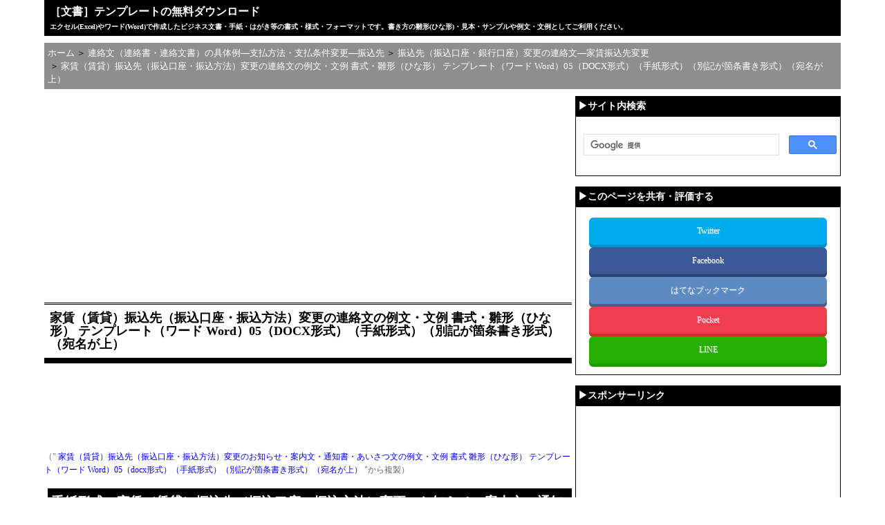

--- FILE ---
content_type: text/html
request_url: https://template.k-solution.info/2020/04/200422054441.html
body_size: 12450
content:
<!DOCTYPE html>
<html lang="ja">
<head>
<meta charset="UTF-8">
<meta name="viewport" content="width=device-width,initial-scale=1">
<link rel="start" href="/" title="Home" />
<link rel="stylesheet" href="/styles.css" type="text/css" />
<!-- Google Tag Manager -->
<script>(function(w,d,s,l,i){w[l]=w[l]||[];w[l].push({'gtm.start':
new Date().getTime(),event:'gtm.js'});var f=d.getElementsByTagName(s)[0],
j=d.createElement(s),dl=l!='dataLayer'?'&l='+l:'';j.async=true;j.src=
'https://www.googletagmanager.com/gtm.js?id='+i+dl;f.parentNode.insertBefore(j,f);
})(window,document,'script','dataLayer','GTM-MJZMFW');</script>
<!-- End Google Tag Manager -->
<!--変数設定-->
<!--正規化-->
<!-- 他サイトからの複製ページの場合と既存ページの整合性 -->
<link rel="canonical" href="https://template.k-solution.info/2019/09/29074133.html">
<title>家賃（賃貸）振込先（振込口座・振込方法）変更の連絡文の例文・文例 書式・雛形（ひな形） テンプレート（ワード Word）05（DOCX形式）（手紙形式）（別記が箇条書き形式）（宛名が上） - ［文書］テンプレートの無料ダウンロード</title>
<!--ページ内目次-->
<!--OGP対応-->
<meta property="og:type" content="blog" />
<meta property="og:site_name" content="［文書］テンプレートの無料ダウンロード" />
<meta property="og:title" content="家賃（賃貸）振込先（振込口座・振込方法）変更の連絡文の例文・文例 書式・雛形（ひな形） テンプレート（ワード Word）05（DOCX形式）（手紙形式）（別記が箇条書き形式）（宛名が上）" />
<meta property="og:url" content="https://template.k-solution.info/2020/04/200422054441.html" />
</head>
<body class="two_col_right">
<!-- Google Tag Manager (noscript) -->
<noscript><iframe src="https://www.googletagmanager.com/ns.html?id=GTM-MJZMFW"
height="0" width="0" style="display:none;visibility:hidden"></iframe></noscript>
<!-- End Google Tag Manager (noscript) -->
<div id="container">
<a id="BookMark0"></a>
<!--ヘッダー―タグライン部-->
<div id="tagline">
<h1><a href="/" accesskey="1">［文書］テンプレートの無料ダウンロード</a></h1>
<h2>エクセル(Excel)やワード(Word)で作成したビジネス文書・手紙・はがき等の書式・様式・フォーマットです。書き方の雛形(ひな形)・見本・サンプルや例文・文例としてご利用ください。</h2>
</div>
<!-- パンくずリスト 開始 -->
<ul id="breadcrumb" itemscope itemtype="http://schema.org/BreadcrumbList">
<li title="［文書］テンプレートの無料ダウンロード" itemprop="itemListElement" itemscope itemtype="http://schema.org/ListItem"><a itemprop="item" href="/" style="text-decoration:none;"><span itemprop="name">ホーム</span></a><meta itemprop="position" content="1" /></li>
<li title="連絡文（連絡書・連絡文書）の具体例―支払方法・支払条件変更―振込先" itemprop="itemListElement" itemscope itemtype="http://schema.org/ListItem">&nbsp;＞ <a itemprop="item" href="/20042205201/" style="text-decoration:none;"><span itemprop="name">連絡文（連絡書・連絡文書）の具体例―支払方法・支払条件変更―振込先</span></a>
<meta itemprop="position" content="2" />
</li>
<li title="振込先（振込口座・銀行口座）変更の連絡文―家賃振込先変更" itemprop="itemListElement" itemscope itemtype="http://schema.org/ListItem">&nbsp;＞ <a itemprop="item" href="/20042205284/" style="text-decoration:none;"><span itemprop="name">振込先（振込口座・銀行口座）変更の連絡文―家賃振込先変更</span></a>
<meta itemprop="position" content="3" />
</li>
<li title="家賃（賃貸）振込先（振込口座・振込方法）変更の連絡文の例文・文例 書式・雛形（ひな形） テンプレート（ワード Word）05（DOCX形式）（手紙形式）（別記が箇条書き形式）（宛名が上）" itemprop="itemListElement" itemscope itemtype="http://schema.org/ListItem">&nbsp;＞ <a itemprop="item" href="/2020/04/200422054441.html" style="text-decoration:none;"><span itemprop="name">家賃（賃貸）振込先（振込口座・振込方法）変更の連絡文の例文・文例 書式・雛形（ひな形） テンプレート（ワード Word）05（DOCX形式）（手紙形式）（別記が箇条書き形式）（宛名が上）</span></a>
<meta itemprop="position" content="4" />
</li>
</ul>
<!-- 中央カラム開始 -->
<div id="content">
<!-- AdSense -->
<script async src="https://pagead2.googlesyndication.com/pagead/js/adsbygoogle.js?client=ca-pub-8126263312321741" crossorigin="anonymous"></script>
<!-- google_ad_section_start -->
<!-- structurize-->
<div itemscope itemtype="http://schema.org/Blog">
<div><center>
<!-- レスポンシブ広告ユニット（テンプレ）_トップ -->
<ins class="adsbygoogle adslot_Top"
     style="display:block"
     data-ad-client="ca-pub-8126263312321741"
     data-ad-slot="4793570062"
     data-ad-format="rectangle"
     data-full-width-responsive="true"
></ins>
<script>
(adsbygoogle = window.adsbygoogle || []).push({});
</script>
</center></div><br />
<h2 itemprop="about" class="entry-title">家賃（賃貸）振込先（振込口座・振込方法）変更の連絡文の例文・文例 書式・雛形（ひな形） テンプレート（ワード Word）05（DOCX形式）（手紙形式）（別記が箇条書き形式）（宛名が上）</h2>
<div><center>
<!-- レスポンシブ ディスプレイ広告ユニット（テンプレ）_トップ（横長） -->
<ins class="adsbygoogle"
     style="display:block"
     data-ad-client="ca-pub-8126263312321741"
     data-ad-slot="8424920740"
     data-ad-format="horizontal"
     data-full-width-responsive="true"
></ins>
<script>
(adsbygoogle = window.adsbygoogle || []).push({});
</script>
</center></div><br />
<!--ページ内目次-->
<!-- ブログ記事 -->
	<div><span class="reproduction_note">（"<a href="https://template.k-solution.info/2019/09/29074133.html"> 家賃（賃貸）振込先（振込口座・振込方法）変更のお知らせ・案内文・通知書・あいさつ文の例文・文例 書式 雛形（ひな形） テンプレート（ワード Word）05（docx形式）（手紙形式）（別記が箇条書き形式）（宛名が上） </a> "から複製）</span><br /><br /><h3>手紙形式の家賃（賃貸）振込先（振込口座・振込方法）変更のお知らせ・案内文・通知書（あいさつ文・お願い）の見本・サンプル</h3>
<p><a target="_blank" href="/img/yachin_furikomisakihenko06.jpg"><img itemprop="image" width="131" height="186" src="/img/yachin_furikomisakihenko06_s.jpg" alt="家賃（賃貸）振込先（振込口座・振込方法）変更のお知らせ・案内文・通知書（あいさつ文・お願い）,手紙形式,DOCX形式,シンプルな文書構成" border="1"></a></p>
<p>本テンプレートは、ワードで作成した家賃（賃貸）振込先（振込口座・振込方法）変更のお知らせ・案内文・通知書（あいさつ文・お願い）の書き方の例です。</p>
<p>アパートなどの経営者変更（オーナー変更）や銀行の合併などにより振込先銀行口座が変更になる場合に使用します。</p>
<p></p>
<p><a href="//template.k-solution.info/2019/09/28093733.html" target="_self">家賃 テンプレート（ワード Word）（DOCX形式）（ビジネス文書形式）（別記が箇条書き形式）（件名が上）</a>と同一系統のフォーマット・文章表現ですが、発信者（署名）欄などのビジネス文書でいうところの前付け部を文書の下部にもっていった、いわば手紙形式の様式です。私見ですが、手紙形式にすると（事務調でなくなる分）文書全体のイメージが柔らかくなると思います。末文を省略したシンプルな文書構成にしています。</p>
<p>ビジネス文書の基本書式のテンプレートのひとつである<a href="//template.k-solution.info/2018/08/16084246.html" target="_self">手紙形式のビジネス文書の基本書式（宛名が上）（別記が箇条書き形式）</a>をベースにして作成したタイプです。</p>
<p></p>
<p>本テンプレートの記載項目はデフォルトでは以下のとおりです。</p>
<ul><li>件名・タイトル（「賃料等振込先変更のお知らせ」）</li><li>宛名</li><li>本文</li><li>別記（箇条書き形式）</li><li><span style="text-decoration: underline;">ビジネス文書でいうところの前付け部</span>
<ul><li><em><span style="text-decoration: underline;">日付</span></em></li><li><em><span style="text-decoration: underline;">発信者</span></em></li></ul>
</li></ul>
<p></p>
<p>上記項目のうち、「本文」については先述したように、結語（「敬具」）を除く末文を省略したシンプルな文書構成にしています。</p>
<p class="div_background-color_grey cornerBox">拝啓　時下ますますご清祥のこととお喜び申し上げます。（平素は当社の管理業務に格別のご高配を賜り、誠にありがとうございます［厚くお礼申し上げます］。）<br><br>さて、皆様がお住まいの◯◯◯◯において、オーナー変更［銀行の合併］に伴い、賃料等の振込先が変更になりましたので、お知らせいたします。<br>つきましては、◯◯月◯◯日以降は、下記宛てにお振込みくださいますようお願いいたします。<br><br>なお、ご不明な点などがございましたら、下記までお問い合わせください。</p>
<p class="note">［］内は別表現、（）は省略可であることを表しています。</p>
<p></p>
<p>この「本文」の段落構成は、以下のとおりビジネス文書の基本的な書き方・書式にしたがったものになっています。</p>
<ol><li>前文（「起句」）
<ol><li>頭語…「拝啓」「謹啓」など</li><li>挨拶…時候の挨拶や「平素は…格別のご高配を賜り…」等のお礼の言葉など</li></ol>
</li><li>主文…本来の要件を記載する
<ol><li>主文①（「承句」）…「さて」等の接続詞から始めて、要件①＝振込先銀行口座が変更になる旨を記載する。ただし、具体的な変更内容は別記で明記する</li><li>主文②（「転句」）…そして、「つきましては」等の接続詞を使って「承句」を受けこれを展開・発展させる形で要件②＝今後の支払いはこの振込先に振り込むようお願いする</li></ol>
</li><li>末文（「結句」）…結語を除き省略</li></ol>
<p></p>
<p>こうした段落構成をきちんと意識したうえで文章を作成すれば、論旨が明快な文書になるのではないかと思います。</p>
<p>なお、段落構成の考え方については次のページなどを参考にしてください。</p>
<p class="reference"><a href="//naiyoshomei.k-solution.info/2016/03/post_490.html" target="_blank">手紙―構成―便箋―書き方（手紙の書き方）</a></p>
<p class="reference"><a href="//template.k-solution.info/2007/06/02_word_1_3.html" target="_blank">社外ビジネス文書の書き方・例文・文例 書式・フォーマット 雛形（ひな形） テンプレート04（基本形）（無料）（DOC形式）（ワード Word）</a></p>
<p></p>
<p>そして、変更後の振込先口座や問い合わせ先等については、次の「別記」に箇条書き形式で適宜見出し項目を立ててわかりやすく明記します。なお、デフォルトでは次のような見出しの例を掲載しています。</p>
<ol><li>新振込先口座<br>
<ol><li>銀行名</li><li>支店名</li><li>預金種別</li><li>口座番号</li><li>口座名義人</li></ol>
</li><li>お問い合わせ先</li></ol>
<p></p>
<p>これら「本文」の文章表現等につきましては、実際にご使用になる状況・必要性などにより、適宜、追加・修正・削除してください。</p>
<p>また、フォント・フォントサイズ、文字飾りや行間隔・行数、ページ余白などのデザイン・レイアウトその他フォーマットにつきましても、お好みにより変更・調整してカスタマイズしてください。</p>
<p></p>
<p>以上、手紙形式の家賃（賃貸）振込先（振込口座・振込方法）変更のお知らせ・案内文・通知書（あいさつ文・お願い）のテンプレートは以下のリンク（「無料ダウンロード」）から入手できます。</p>
<p>では、家賃（賃貸）振込先（振込口座・振込方法）変更のお知らせ・案内文・通知書（あいさつ文・お願い）の見本・サンプル・ひな形・たたき台のひとつとしてご利用・ご参考にしてください。</p>
<p><a class="download_btn" href="/file/yachin_furikomisakihenko06.docx">無料ダウンロード</a>（Office 2007～ ファイル形式）</p>
<p></p></div>
<!-- google_ad_section_end -->
<div><center>
<!-- レスポンシブ ディスプレイ広告ユニット（テンプレ）_ボトム（横長） -->
<ins class="adsbygoogle"
     style="display:block"
     data-ad-client="ca-pub-8126263312321741"
     data-ad-slot="5471454341"
     data-ad-format="horizontal"
     data-full-width-responsive="true"
></ins>
<script>
(adsbygoogle = window.adsbygoogle || []).push({});
</script>
</center></div><br />
<div><center>
<!-- レスポンシブ広告ユニット（テンプレ）_ボトム -->
<ins class="adsbygoogle adslot_Bottom"
     style="display:block"
     data-ad-client="ca-pub-8126263312321741"
     data-ad-slot="1489013665"
     data-ad-format="rectangle"
     data-full-width-responsive="true"
></ins>
<script>
(adsbygoogle = window.adsbygoogle || []).push({});
</script>
</center></div>
<p class="align-right"><a href="#BookMark0"><img border="0" src="//k-solution.info/image/btn-feature-pagetop.jpg" width="68" height="13"></a></p>
<br />
</div>
<!-- google_ad_section_start(weight=ignore) -->
<!-- 現在のカテゴリ内のページの一覧の開始 -->
<div class="page-list-heading">現在のページのサイトにおける位置づけ</div>
<p style="border-left:25px solid #000000;">&nbsp;<b>現在のページが属するカテゴリ内のページ一覧</b>［全 9 ページ］</p>
<table align="center" width="95%">
<tr>
<td width="5%" valign="top">
1. </td>
<td width="20%" valign="top">
<a href="/img/yachin_furikomisakihenko02.jpg" target="_blank"><img border="1" src="/img/yachin_furikomisakihenko02_s.jpg" width="131" height="186" /></a>
</td>
<td width="75%">
<img src="//k-solution.info/image/file.gif" width="15" height="14"> <a href="/2020/04/200422054433.html" title="家賃（賃貸）振込先（振込口座・振込方法）変更の連絡文の例文・文例 書式・雛形（ひな形） テンプレート（ワード Word）01（DOCX形式）（ビジネス文書形式）（別記が箇条書き形式）">家賃（賃貸）振込先（振込口座・振込方法）変更の連絡文の例文・文例 書式・雛形（ひな形） テンプレート（ワード Word）01（DOCX形式）（ビジネス文書形式）（別記が箇条書き形式）</a>
</td>
<tr>
<td width="5%" valign="top">
2. </td>
<td width="20%" valign="top">
<a href="/img/yachin_furikomisakihenko03.jpg" target="_blank"><img border="1" src="/img/yachin_furikomisakihenko03_s.jpg" width="131" height="186" /></a>
</td>
<td width="75%">
<img src="//k-solution.info/image/file.gif" width="15" height="14"> <a href="/2020/04/200422054435.html" title="家賃（賃貸）振込先（振込口座・振込方法）変更の連絡文の例文・文例 書式・雛形（ひな形） テンプレート（ワード Word）02（DOCX形式）（ビジネス文書形式）（別記が箇条書き形式）（件名が上）">家賃（賃貸）振込先（振込口座・振込方法）変更の連絡文の例文・文例 書式・雛形（ひな形） テンプレート（ワード Word）02（DOCX形式）（ビジネス文書形式）（別記が箇条書き形式）（件名が上）</a>
</td>
<tr>
<td width="5%" valign="top">
3. </td>
<td width="20%" valign="top">
<a href="/img/yachin_furikomisakihenko04.jpg" target="_blank"><img border="1" src="/img/yachin_furikomisakihenko04_s.jpg" width="131" height="186" /></a>
</td>
<td width="75%">
<img src="//k-solution.info/image/file.gif" width="15" height="14"> <a href="/2020/04/200422054437.html" title="家賃（賃貸）振込先（振込口座・振込方法）変更の連絡文の例文・文例 書式・雛形（ひな形） テンプレート（ワード Word）03（DOCX形式）（ビジネス文書形式）（別記が表形式）">家賃（賃貸）振込先（振込口座・振込方法）変更の連絡文の例文・文例 書式・雛形（ひな形） テンプレート（ワード Word）03（DOCX形式）（ビジネス文書形式）（別記が表形式）</a>
</td>
<tr>
<td width="5%" valign="top">
4. </td>
<td width="20%" valign="top">
<a href="/img/yachin_furikomisakihenko05.jpg" target="_blank"><img border="1" src="/img/yachin_furikomisakihenko05_s.jpg" width="131" height="186" /></a>
</td>
<td width="75%">
<img src="//k-solution.info/image/file.gif" width="15" height="14"> <a href="/2020/04/200422054439.html" title="家賃（賃貸）振込先（振込口座・振込方法）変更の連絡文の例文・文例 書式・雛形（ひな形） テンプレート（ワード Word）04（DOCX形式）（ビジネス文書形式）（別記が表形式）（件名が上）">家賃（賃貸）振込先（振込口座・振込方法）変更の連絡文の例文・文例 書式・雛形（ひな形） テンプレート（ワード Word）04（DOCX形式）（ビジネス文書形式）（別記が表形式）（件名が上）</a>
</td>
<tr>
<td width="5%" valign="top">
5. </td>
<td width="20%" valign="top">
<a href="/img/yachin_furikomisakihenko06.jpg" target="_blank"><img border="1" src="/img/yachin_furikomisakihenko06_s.jpg" width="131" height="186" /></a>
</td>
<td width="75%">
<!-- structurize-->
<img src="//k-solution.info/image/file.gif" width="15" height="14"> <span style="background-color: #CC6666;"><a href="/2020/04/200422054441.html" title="家賃（賃貸）振込先（振込口座・振込方法）変更の連絡文の例文・文例 書式・雛形（ひな形） テンプレート（ワード Word）05（DOCX形式）（手紙形式）（別記が箇条書き形式）（宛名が上）"><font color="#FFFFFF">家賃（賃貸）振込先（振込口座・振込方法）変更の連絡文の例文・文例 書式・雛形（ひな形） テンプレート（ワード Word）05（DOCX形式）（手紙形式）（別記が箇条書き形式）（宛名が上）</font></a></span>
</td>
<tr>
<td width="5%" valign="top">
6. </td>
<td width="20%" valign="top">
<a href="/img/yachin_furikomisakihenko07.jpg" target="_blank"><img border="1" src="/img/yachin_furikomisakihenko07_s.jpg" width="131" height="186" /></a>
</td>
<td width="75%">
<img src="//k-solution.info/image/file.gif" width="15" height="14"> <a href="/2020/04/200422054443.html" title="家賃（賃貸）振込先（振込口座・振込方法）変更の連絡文の例文・文例 書式・雛形（ひな形） テンプレート（ワード Word）06（DOCX形式）（手紙形式）（別記が箇条書き形式）（宛名が上）（日付が上）">家賃（賃貸）振込先（振込口座・振込方法）変更の連絡文の例文・文例 書式・雛形（ひな形） テンプレート（ワード Word）06（DOCX形式）（手紙形式）（別記が箇条書き形式）（宛名が上）（日付が上）</a>
</td>
<tr>
<td width="5%" valign="top">
7. </td>
<td width="20%" valign="top">
<a href="/img/yachin_furikomisakihenko08.jpg" target="_blank"><img border="1" src="/img/yachin_furikomisakihenko08_s.jpg" width="131" height="186" /></a>
</td>
<td width="75%">
<img src="//k-solution.info/image/file.gif" width="15" height="14"> <a href="/2020/04/200422054445.html" title="家賃（賃貸）振込先（振込口座・振込方法）変更の連絡文の例文・文例 書式・雛形（ひな形） テンプレート（ワード Word）07（DOCX形式）（手紙形式）（別記が表形式）（宛名が上）">家賃（賃貸）振込先（振込口座・振込方法）変更の連絡文の例文・文例 書式・雛形（ひな形） テンプレート（ワード Word）07（DOCX形式）（手紙形式）（別記が表形式）（宛名が上）</a>
</td>
<tr>
<td width="5%" valign="top">
8. </td>
<td width="20%" valign="top">
<a href="/img/yachin_furikomisakihenko09.jpg" target="_blank"><img border="1" src="/img/yachin_furikomisakihenko09_s.jpg" width="131" height="186" /></a>
</td>
<td width="75%">
<img src="//k-solution.info/image/file.gif" width="15" height="14"> <a href="/2020/04/200422054447.html" title="家賃（賃貸）振込先（振込口座・振込方法）変更の連絡文の例文・文例 書式・雛形（ひな形） テンプレート（ワード Word）08（DOCX形式）（手紙形式）（別記が表形式）（宛名が上）（日付が上）">家賃（賃貸）振込先（振込口座・振込方法）変更の連絡文の例文・文例 書式・雛形（ひな形） テンプレート（ワード Word）08（DOCX形式）（手紙形式）（別記が表形式）（宛名が上）（日付が上）</a>
</td>
<tr>
<td width="5%" valign="top">
9. </td>
<td width="20%" valign="top">
<a href="/img/yachin_furikomisakihenko01.jpg" target="_blank"><img border="1" src="/img/yachin_furikomisakihenko01_s.jpg" width="131" height="186" /></a>
</td>
<td width="75%">
<img src="//k-solution.info/image/file.gif" width="15" height="14"> <a href="/2020/04/200422054450.html" title="家賃（賃貸）振込先（振込口座・振込方法）変更の連絡文の例文・文例 書式・雛形（ひな形） テンプレート（ワード Word）09（DOC形式）（ビジネス文書形式）（別記が箇条書き形式）">家賃（賃貸）振込先（振込口座・振込方法）変更の連絡文の例文・文例 書式・雛形（ひな形） テンプレート（ワード Word）09（DOC形式）（ビジネス文書形式）（別記が箇条書き形式）</a>
</td>
</table>
<br />
<!-- google_ad_section_end -->
<p style="border-left:25px solid #000000;">&nbsp;<b>現在のページが属するカテゴリのサイトにおける位置づけ</b></p>
<ul><li style="margin-top:0.5em;margin-bottom:0.5em;"><a href="/">ホーム</a>
<ul>
<li style="margin-top:0.5em;margin-bottom:0.5em;"><img src="//k-solution.info/image/folder.gif" width="16" height="16"> <a href="/20042205201/">連絡文（連絡書・連絡文書）の具体例―支払方法・支払条件変更―振込先</a>
<ul>
<li style="margin-top:0.5em;margin-bottom:0.5em;"><img src="//k-solution.info/image/folder.gif" width="16" height="16"> <a href="/20042205272/" title="様々な原因による振込先（振込口座・銀行口座）の変更の連絡文の雛形（ひな形）があります。丁寧な文書内容・文章表現にしています。ビジネス文書形式と手紙形式に大別され、それぞれ件名・日付の位置（通常・文書の上）や別記の記載スタイル（通常の箇条書き形式・表形式）などの細部の書式・フォーマット等の違いの組み合わせなどによりさまざまな様式のテンプレートがあります。状況やお好みにより使い分けてください。">振込先（振込口座・銀行口座）変更の連絡文（丁寧）</a>
</li>
<li style="margin-top:0.5em;margin-bottom:0.5em;"><img src="//k-solution.info/image/folder.gif" width="16" height="16"> <a href="/20042205280/" title="様々な原因による振込先（振込口座・銀行口座）の変更の連絡文の雛形（ひな形）があります。末文を省略したシンプルな文書構成にしています。ビジネス文書形式と手紙形式に大別され、それぞれ件名・日付の位置（通常・文書の上）や別記の記載スタイル（通常の箇条書き形式・表形式）などの細部の書式・フォーマット等の違いの組み合わせなどによりさまざまな様式のテンプレートがあります。状況やお好みにより使い分けてください。">振込先（振込口座・銀行口座）変更の連絡文（シンプル）</a>
</li>
<li style="margin-top:0.5em;margin-bottom:0.5em;"><img src="//k-solution.info/image/folder.gif" width="16" height="16"> <a href="/20042205284/" title="賃貸における家賃の振込先（振込口座・振込方法）変更の連絡文の定型文テンプレートがあります。ビジネス文書形式と手紙形式に大別され、それぞれ件名・日付の位置（通常・文書の上）や別記の記載スタイル（通常の箇条書き形式・表形式）などの細部の書式・フォーマット等の違いの組み合わせなどによりさまざまな様式のテンプレートがあります。状況やお好みにより使い分けてください。"><span style="background-color: #CC6666;">振込先（振込口座・銀行口座）変更の連絡文―家賃振込先変更</span></a>
</li>
<li style="margin-top:0.5em;margin-bottom:0.5em;"><img src="//k-solution.info/image/folder.gif" width="16" height="16"> <a href="/20042205291/" title="会社設立による振込先（振込口座・銀行口座）の変更の連絡文の雛形（ひな形）があります。ビジネス文書形式と手紙形式に大別され、それぞれ件名・日付の位置（通常・文書の上）や別記の記載スタイル（通常の箇条書き形式・表形式）などの細部の書式・フォーマット等の違いの組み合わせなどによりさまざまな様式のテンプレートがあります。状況やお好みにより使い分けてください。">振込先（振込口座・銀行口座）変更の連絡文―会社設立による変更</a>
</li>
</ul>
</li></ul>
</li></ul>
<br />
<div><center>
<!-- レスポンシブ広告ユニット（テンプレ）_ボトム2 -->
<ins class="adsbygoogle adslot_Bottom"
     style="display:block"
     data-ad-client="ca-pub-8126263312321741"
     data-ad-slot="1681338864"
     data-ad-format="rectangle"
     data-full-width-responsive="true"
></ins>
<script>
(adsbygoogle = window.adsbygoogle || []).push({});
</script>
</center></div>
<p class="align-right"><a href="#BookMark0"><img border="0" src="//k-solution.info/image/btn-feature-pagetop.jpg" width="68" height="13"></a></p>
<br />
<p class="align-center" style="font-size:1.2rem;">｜<a href="/privacypolicy.html">プライバシーポリシー</a>｜</p>
</div><!-- /content -->
<!-- 中央カラム終了 -->
<!-- サイドメニュー部開始 -->
<div id="_sidebar" style="margin:0;padding:0"><div id="sidebar">
<div class="sidemodule">
<div class="sidetitle">▶サイト内検索</div>
<div class="sidecontent"  align="center"><div style="padding:25px 5px 25px 10px;">
<script>
  (function() {
    var cx = 'partner-pub-8126263312321741:1917195265';
    var gcse = document.createElement('script');
    gcse.type = 'text/javascript';
    gcse.async = true;
    gcse.src = 'https://cse.google.com/cse.js?cx=' + cx;
    var s = document.getElementsByTagName('script')[0];
    s.parentNode.insertBefore(gcse, s);
  })();
</script>
<gcse:searchbox-only></gcse:searchbox-only>
</div></div>
</div>
<div class="sidemodule">
<div class="sidetitle">▶このページを共有・評価する</div>
<div class="sidecontent" style="padding-top:10px;padding-bottom:10px;">
<div class="align-center">
<!-- インデックスの場合 -->
<!-- カテゴリの場合 -->
<!-- エントリの場合 -->
<div class="sns twitter" style="margin-top:5px;"><a href="https://twitter.com/share?url=https://template.k-solution.info/2020/04/200422054441.html&text=［文書］テンプレートの無料ダウンロード：家賃（賃貸）振込先（振込口座・振込方法）変更の連絡文の例文・文例 書式・雛形（ひな形） テンプレート（ワード Word）05（DOCX形式）（手紙形式）（別記が箇条書き形式）（宛名が上）" target="_blank">Twitter</a></div>
<div class="sns facebook" style="margin-top:3px;"><a href="https://www.facebook.com/sharer.php?u=https://template.k-solution.info/2020/04/200422054441.html" target="_blank">Facebook</a></div>
<div class="sns hatebu" style="margin-top:3px;"><a href="https://b.hatena.ne.jp/add?mode=confirm&url=https://template.k-solution.info/2020/04/200422054441.html" target="_blank">はてなブックマーク</a></div>
<div class="sns pocket" style="margin-top:3px;"><a href="https://getpocket.com/edit?url=https://template.k-solution.info/2020/04/200422054441.html&title=［文書］テンプレートの無料ダウンロード：家賃（賃貸）振込先（振込口座・振込方法）変更の連絡文の例文・文例 書式・雛形（ひな形） テンプレート（ワード Word）05（DOCX形式）（手紙形式）（別記が箇条書き形式）（宛名が上）" target="_blank">Pocket</a></div>
<div class="sns line" style="margin-top:3px;margin-bottom:5px;"><a href="https://line.naver.jp/R/msg/text/?LINE%E3%81%A7%E9%80%81%E3%82%8B%0D%0Ahttps://template.k-solution.info/2020/04/200422054441.html" target="_blank">LINE</a></div>
</div>
</div>
</div>
<!-- AdSense 開始-->
<div class="sidemodule">
<div class="sidetitle">▶スポンサーリンク</div>
<div class="sidecontent" style="text-align:center;padding-top:10px;padding-bottom:5px;">
<center>
<!-- レスポンシブ ディスプレイ広告ユニット（テンプレ）_サイド（スクエア） -->
<ins class="adsbygoogle"
     style="display:block"
     data-ad-client="ca-pub-8126263312321741"
     data-ad-slot="2653719315"
     data-ad-format="rectangle"
></ins>
<script>
(adsbygoogle = window.adsbygoogle || []).push({});
</script>
</center><br />
<center>
<!-- レスポンシブ広告ユニット（テンプレ）_サイド -->
<ins class="adsbygoogle adslot_Side"
     style="display:block"
     data-ad-client="ca-pub-8126263312321741"
     data-ad-slot="5640011664"
     data-ad-format="vertical"
></ins>
<script>
(adsbygoogle = window.adsbygoogle || []).push({});
</script>
</center></div>
</div>
<!-- google_ad_section_start(weight=ignore) -->
<div class="sidemodule">
<div class="sidetitle">▶サイトのメインカテゴリ</div>
<div class="sidecontent" style="padding-bottom:10px;"><span style="font-size:1rem;margin-left:0.8em;">※各カテゴリは基本的にサブカテゴリに分類されています</span>
<div id="categories">
<div  id="main_categories"><img src="//k-solution.info/image/folder.gif" width="16" height="16"> <a href="/025fax/"><span style="color: black;"><strong>送付状（送り状・添え状）―一般</strong></span></a></div>
<div  id="main_categories"><img src="//k-solution.info/image/folder.gif" width="16" height="16"> <a href="/17102909050/"><span style="color: black;"><strong>送付状（送り状・添え状）―専用</strong></span></a></div>
<div  id="main_categories"><img src="//k-solution.info/image/folder.gif" width="16" height="16"> <a href="/17050107273/"><span style="color: black;"><strong>FAX送付状・送信票―一般</strong></span></a></div>
<div  id="main_categories"><img src="//k-solution.info/image/folder.gif" width="16" height="16"> <a href="/20062107161/"><span style="color: black;"><strong>FAX送付状・送信票―専用</strong></span></a></div>
<div  id="main_categories"><img src="//k-solution.info/image/folder.gif" width="16" height="16"> <a href="/16040914351/"><span style="color: black;"><strong>FAX連絡書・連絡票・連絡表（兼FAX送付状）</strong></span></a></div>
<div  id="main_categories"><img src="//k-solution.info/image/folder.gif" width="16" height="16"> <a href="/cat483/"><span style="color: black;"><strong>用紙の様式</strong></span></a></div>
<div  id="main_categories"><img src="//k-solution.info/image/folder.gif" width="16" height="16"> <a href="/16040309590/"><span style="color: black;"><strong>用紙の様式―便箋</strong></span></a></div>
<div  id="main_categories"><img src="//k-solution.info/image/folder.gif" width="16" height="16"> <a href="/14081808384/"><span style="color: black;"><strong>用紙の様式―帳票</strong></span></a></div>
<div  id="main_categories"><img src="//k-solution.info/image/folder.gif" width="16" height="16"> <a href="/19112210131/"><span style="color: black;"><strong>用紙の様式―アンケート用紙</strong></span></a></div>
<div  id="main_categories"><img src="//k-solution.info/image/folder.gif" width="16" height="16"> <a href="/17011608273/"><span style="color: black;"><strong>証憑・会計資料等―見積書（Excel版）（シンプル）</strong></span></a></div>
<div  id="main_categories"><img src="//k-solution.info/image/folder.gif" width="16" height="16"> <a href="/18070308354/"><span style="color: black;"><strong>証憑・会計資料等―見積書（Excel版）（デザイン性あり）</strong></span></a></div>
<div  id="main_categories"><img src="//k-solution.info/image/folder.gif" width="16" height="16"> <a href="/18062407233/"><span style="color: black;"><strong>証憑・会計資料等―見積書（Word版）</strong></span></a></div>
<div  id="main_categories"><img src="//k-solution.info/image/folder.gif" width="16" height="16"> <a href="/17070109230/"><span style="color: black;"><strong>証憑・会計資料等―工事見積書</strong></span></a></div>
<div  id="main_categories"><img src="//k-solution.info/image/folder.gif" width="16" height="16"> <a href="/17011609212/"><span style="color: black;"><strong>証憑・会計資料等―注文書</strong></span></a></div>
<div  id="main_categories"><img src="//k-solution.info/image/folder.gif" width="16" height="16"> <a href="/16040309400/"><span style="color: black;"><strong>証憑・会計資料等―FAX注文書（Excel版）</strong></span></a></div>
<div  id="main_categories"><img src="//k-solution.info/image/folder.gif" width="16" height="16"> <a href="/16040309425/"><span style="color: black;"><strong>証憑・会計資料等―工事注文書（Excel版）</strong></span></a></div>
<div  id="main_categories"><img src="//k-solution.info/image/folder.gif" width="16" height="16"> <a href="/17011608363/"><span style="color: black;"><strong>証憑・会計資料等―納品書</strong></span></a></div>
<div  id="main_categories"><img src="//k-solution.info/image/folder.gif" width="16" height="16"> <a href="/22080210380/"><span style="color: black;"><strong>証憑・会計資料等―納品書―納品書・請求書（一体型）（Excel版）</strong></span></a></div>
<div  id="main_categories"><img src="//k-solution.info/image/folder.gif" width="16" height="16"> <a href="/2208271006100/"><span style="color: black;"><strong>証憑・会計資料等―納品書―納品書・請求書（一体型）（Word版）</strong></span></a></div>
<div  id="main_categories"><img src="//k-solution.info/image/folder.gif" width="16" height="16"> <a href="/22080210385/"><span style="color: black;"><strong>証憑・会計資料等―納品書―納品書・領収書（一体型）（Excel版）</strong></span></a></div>
<div  id="main_categories"><img src="//k-solution.info/image/folder.gif" width="16" height="16"> <a href="/2208271010000/"><span style="color: black;"><strong>証憑・会計資料等―納品書―納品書・領収書（一体型）（Word版）</strong></span></a></div>
<div  id="main_categories"><img src="//k-solution.info/image/folder.gif" width="16" height="16"> <a href="/22080210390/"><span style="color: black;"><strong>証憑・会計資料等―納品書―納品書・受領書（一体型）</strong></span></a></div>
<div  id="main_categories"><img src="//k-solution.info/image/folder.gif" width="16" height="16"> <a href="/17011608310/"><span style="color: black;"><strong>証憑・会計資料等―請求書（Excel版）</strong></span></a></div>
<div  id="main_categories"><img src="//k-solution.info/image/folder.gif" width="16" height="16"> <a href="/2208080922100/"><span style="color: black;"><strong>証憑・会計資料等―請求書（Word版）</strong></span></a></div>
<div  id="main_categories"><img src="//k-solution.info/image/folder.gif" width="16" height="16"> <a href="/22080809304/"><span style="color: black;"><strong>証憑・会計資料等―請求書―合計請求書・再請求書・内容証明による請求書</strong></span></a></div>
<div  id="main_categories"><img src="//k-solution.info/image/folder.gif" width="16" height="16"> <a href="/2208080934300/"><span style="color: black;"><strong>証憑・会計資料等―請求書―請求書・納品書（一体型）（Excel版）</strong></span></a></div>
<div  id="main_categories"><img src="//k-solution.info/image/folder.gif" width="16" height="16"> <a href="/2208271007500/"><span style="color: black;"><strong>証憑・会計資料等―請求書―請求書・納品書（一体型）（Word版）</strong></span></a></div>
<div  id="main_categories"><img src="//k-solution.info/image/folder.gif" width="16" height="16"> <a href="/2208080940100/"><span style="color: black;"><strong>証憑・会計資料等―請求書―請求書・領収書（一体型）（Excel版）</strong></span></a></div>
<div  id="main_categories"><img src="//k-solution.info/image/folder.gif" width="16" height="16"> <a href="/2210150956100/"><span style="color: black;"><strong>証憑・会計資料等―請求書―請求書・領収書（一体型）（Word版）</strong></span></a></div>
<div  id="main_categories"><img src="//k-solution.info/image/folder.gif" width="16" height="16"> <a href="/17011608384/"><span style="color: black;"><strong>証憑・会計資料等―領収書（Excel版）</strong></span></a></div>
<div  id="main_categories"><img src="//k-solution.info/image/folder.gif" width="16" height="16"> <a href="/2208080944000/"><span style="color: black;"><strong>証憑・会計資料等―領収書（Word版）</strong></span></a></div>
<div  id="main_categories"><img src="//k-solution.info/image/folder.gif" width="16" height="16"> <a href="/2208080947200/"><span style="color: black;"><strong>証憑・会計資料等―領収書―領収書・納品書（一体型）（Excel版）</strong></span></a></div>
<div  id="main_categories"><img src="//k-solution.info/image/folder.gif" width="16" height="16"> <a href="/2208271015000/"><span style="color: black;"><strong>証憑・会計資料等―領収書―領収書・納品書（一体型）（Word版）</strong></span></a></div>
<div  id="main_categories"><img src="//k-solution.info/image/folder.gif" width="16" height="16"> <a href="/2208080949100/"><span style="color: black;"><strong>証憑・会計資料等―領収書―領収書・請求書（一体型）（Excel版）</strong></span></a></div>
<div  id="main_categories"><img src="//k-solution.info/image/folder.gif" width="16" height="16"> <a href="/2210150954300/"><span style="color: black;"><strong>証憑・会計資料等―領収書―領収書・請求書（一体型）（Word版）</strong></span></a></div>
<div  id="main_categories"><img src="//k-solution.info/image/folder.gif" width="16" height="16"> <a href="/06/"><span style="color: black;"><strong>証憑・会計資料等―受領書（受領証・受取書）―①金銭受領証</strong></span></a></div>
<div  id="main_categories"><img src="//k-solution.info/image/folder.gif" width="16" height="16"> <a href="/2204151023000/"><span style="color: black;"><strong>証憑・会計資料等―受領書（受領証・受取書）―②物品受領証</strong></span></a></div>
<div  id="main_categories"><img src="//k-solution.info/image/folder.gif" width="16" height="16"> <a href="/2204151023100/"><span style="color: black;"><strong>証憑・会計資料等―受領書（受領証・受取書）―③書類受領証</strong></span></a></div>
<div  id="main_categories"><img src="//k-solution.info/image/folder.gif" width="16" height="16"> <a href="/17101407252/"><span style="color: black;"><strong>証憑・会計資料等―明細書</strong></span></a></div>
<div  id="main_categories"><img src="//k-solution.info/image/folder.gif" width="16" height="16"> <a href="/19090606220/"><span style="color: black;"><strong>証憑・会計資料等―工事請書（工事注文請書・工事注文書請書）</strong></span></a></div>
<div  id="main_categories"><img src="//k-solution.info/image/folder.gif" width="16" height="16"> <a href="/cat661/"><span style="color: black;"><strong>証憑・会計資料等―その他</strong></span></a></div>
<div  id="main_categories"><img src="//k-solution.info/image/folder.gif" width="16" height="16"> <a href="/07600/"><span style="color: black;"><strong>企画書・提案書（企画提案書）</strong></span></a></div>
<div  id="main_categories"><img src="//k-solution.info/image/folder.gif" width="16" height="16"> <a href="/1304011048/"><span style="color: black;"><strong>上申書</strong></span></a></div>
<div  id="main_categories"><img src="//k-solution.info/image/folder.gif" width="16" height="16"> <a href="/07550/"><span style="color: black;"><strong>報告書・レポートの書き方</strong></span></a></div>
<div  id="main_categories"><img src="//k-solution.info/image/folder.gif" width="16" height="16"> <a href="/20012306465/"><span style="color: black;"><strong>報告書・レポートの書き方―日報・週報・月報</strong></span></a></div>
<div  id="main_categories"><img src="//k-solution.info/image/folder.gif" width="16" height="16"> <a href="/07450/"><span style="color: black;"><strong>議事録</strong></span></a></div>
<div  id="main_categories"><img src="//k-solution.info/image/folder.gif" width="16" height="16"> <a href="/09300/"><span style="color: black;"><strong>お知らせ（案内文・通知書・挨拶）の基本書式（社外）（ビジネス文書形式）</strong></span></a></div>
<div  id="main_categories"><img src="//k-solution.info/image/folder.gif" width="16" height="16"> <a href="/19101407580/"><span style="color: black;"><strong>お知らせ（案内文・通知書・挨拶）の基本書式（社外）（手紙形式）</strong></span></a></div>
<div  id="main_categories"><img src="//k-solution.info/image/folder.gif" width="16" height="16"> <a href="/cat708/"><span style="color: black;"><strong>お知らせ（案内文・通知書・挨拶）の基本書式（社内）</strong></span></a></div>
<div  id="main_categories"><img src="//k-solution.info/image/folder.gif" width="16" height="16"> <a href="/19041908135/"><span style="color: black;"><strong>お知らせ（案内文・通知書・挨拶）の具体例</strong></span></a></div>
<div  id="main_categories"><img src="//k-solution.info/image/folder.gif" width="16" height="16"> <a href="/21022207060/"><span style="color: black;"><strong>お知らせ（案内文・通知書・挨拶）の具体例―書類送付のお知らせ</strong></span></a></div>
<div  id="main_categories"><img src="//k-solution.info/image/folder.gif" width="16" height="16"> <a href="/2405030849500/"><span style="color: black;"><strong>お知らせ（案内文・通知書・挨拶）の具体例―商品・製品・サービスに関することのご案内</strong></span></a></div>
<div  id="main_categories"><img src="//k-solution.info/image/folder.gif" width="16" height="16"> <a href="/2202011219100/"><span style="color: black;"><strong>お知らせ（案内文・通知書・挨拶）の具体例―振込先（振込口座・銀行口座）のお知らせ</strong></span></a></div>
<div  id="main_categories"><img src="//k-solution.info/image/folder.gif" width="16" height="16"> <a href="/2405221411100/"><span style="color: black;"><strong>お知らせ（案内文・通知書・挨拶）の具体例―人事異動（社外）</strong></span></a></div>
<div  id="main_categories"><img src="//k-solution.info/image/folder.gif" width="16" height="16"> <a href="/19041908345/"><span style="color: black;"><strong>お知らせ（案内文・通知書・挨拶）の具体例―事務所移転</strong></span></a></div>
<div  id="main_categories"><img src="//k-solution.info/image/folder.gif" width="16" height="16"> <a href="/20041809580/"><span style="color: black;"><strong>お知らせ（案内文・通知書・挨拶）の具体例―価格改定・価格変更（値上げ）</strong></span></a></div>
<div  id="main_categories"><img src="//k-solution.info/image/folder.gif" width="16" height="16"> <a href="/2307171230300/"><span style="color: black;"><strong>お知らせ（案内文・通知書・挨拶）の具体例―会費（年会費）の価格改定（値上げ）</strong></span></a></div>
<div  id="main_categories"><img src="//k-solution.info/image/folder.gif" width="16" height="16"> <a href="/20041810304/"><span style="color: black;"><strong>お知らせ（案内文・通知書・挨拶）の具体例―家賃の値上げ（増額）</strong></span></a></div>
<div  id="main_categories"><img src="//k-solution.info/image/folder.gif" width="16" height="16"> <a href="/19092607431/"><span style="color: black;"><strong>お知らせ（案内文・通知書・挨拶）の具体例―支払方法・支払条件変更</strong></span></a></div>
<div  id="main_categories"><img src="//k-solution.info/image/folder.gif" width="16" height="16"> <a href="/19092107191/"><span style="color: black;"><strong>お知らせ（案内文・通知書・挨拶）の具体例―支払方法・支払条件変更―振込先</strong></span></a></div>
<div  id="main_categories"><img src="//k-solution.info/image/folder.gif" width="16" height="16"> <a href="/19100507545/"><span style="color: black;"><strong>お知らせ（案内文・通知書・挨拶）の具体例―支払方法・支払条件変更―支払日</strong></span></a></div>
<div  id="main_categories"><img src="//k-solution.info/image/folder.gif" width="16" height="16"> <a href="/17021208442/"><span style="color: black;"><strong>お知らせ（案内文・通知書・挨拶）の具体例―その他支払いに関すること</strong></span></a></div>
<div  id="main_categories"><img src="//k-solution.info/image/folder.gif" width="16" height="16"> <a href="/22022008091/"><span style="color: black;"><strong>お知らせ（案内文・通知書・挨拶）の具体例―中止</strong></span></a></div>
<div  id="main_categories"><img src="//k-solution.info/image/folder.gif" width="16" height="16"> <a href="/17021208544/"><span style="color: black;"><strong>お知らせ（案内文・通知書・挨拶）の具体例―社内</strong></span></a></div>
<div  id="main_categories"><img src="//k-solution.info/image/folder.gif" width="16" height="16"> <a href="/20021304544/"><span style="color: black;"><strong>お知らせ（案内文・通知書・挨拶）の具体例―内定・採用・不採用</strong></span></a></div>
<div  id="main_categories"><img src="//k-solution.info/image/folder.gif" width="16" height="16"> <a href="/cat707/"><span style="color: black;"><strong>お知らせ（案内文・通知書・挨拶）の具体例―その他プライベートなど</strong></span></a></div>
<div  id="main_categories"><img src="//k-solution.info/image/folder.gif" width="16" height="16"> <a href="/14120409130/"><span style="color: black;"><strong>お知らせ（案内文・通知書・挨拶）の具体例―アパート・マンション・ビル等の管理会社・管理組合</strong></span></a></div>
<div  id="main_categories"><img src="//k-solution.info/image/folder.gif" width="16" height="16"> <a href="/1204261122/"><span style="color: black;"><strong>お知らせ（案内文・通知書・挨拶）の具体例―アパート・マンション・ビル等の工事のお知らせ</strong></span></a></div>
<div  id="main_categories"><img src="//k-solution.info/image/folder.gif" width="16" height="16"> <a href="/1207181533/"><span style="color: black;"><strong>お知らせ（案内文・通知書・挨拶）の具体例―自治会・町内会</strong></span></a></div>
<div  id="main_categories"><img src="//k-solution.info/image/folder.gif" width="16" height="16"> <a href="/1406190923/"><span style="color: black;"><strong>お知らせ（案内文・通知書・挨拶）の具体例―学校から保護者宛てのお知らせ・案内文</strong></span></a></div>
<div  id="main_categories"><img src="//k-solution.info/image/folder.gif" width="16" height="16"> <a href="/2202190716100/"><span style="color: black;"><strong>お知らせ（案内文・通知書・挨拶）の具体例―PTA</strong></span></a></div>
<div  id="main_categories"><img src="//k-solution.info/image/folder.gif" width="16" height="16"> <a href="/14112410551/"><span style="color: black;"><strong>案内文（案内文章・案内文書・ご案内）・案内状（招待状）の基本書式（社外）（ビジネス文書形式）</strong></span></a></div>
<div  id="main_categories"><img src="//k-solution.info/image/folder.gif" width="16" height="16"> <a href="/19072308464/"><span style="color: black;"><strong>案内文（案内文章・案内文書・ご案内）・案内状（招待状）の基本書式（社外）（手紙形式）</strong></span></a></div>
<div  id="main_categories"><img src="//k-solution.info/image/folder.gif" width="16" height="16"> <a href="/20040405582/"><span style="color: black;"><strong>案内文（案内文章・案内文書・ご案内）・案内状（招待状）の基本書式（社内）</strong></span></a></div>
<div  id="main_categories"><img src="//k-solution.info/image/folder.gif" width="16" height="16"> <a href="/19072908093/"><span style="color: black;"><strong>案内文（案内文章・案内文書・ご案内）・案内状（招待状）の具体例</strong></span></a></div>
<div  id="main_categories"><img src="//k-solution.info/image/folder.gif" width="16" height="16"> <a href="/21021310175/"><span style="color: black;"><strong>案内文（案内文章・案内文書・ご案内）・案内状（招待状）の具体例―書類送付のご案内</strong></span></a></div>
<div  id="main_categories"><img src="//k-solution.info/image/folder.gif" width="16" height="16"> <a href="/2405030844000/"><span style="color: black;"><strong>案内文（案内文章・案内文書・ご案内）・案内状（招待状）の具体例―商品・製品・サービスに関することのご案内</strong></span></a></div>
<div  id="main_categories"><img src="//k-solution.info/image/folder.gif" width="16" height="16"> <a href="/2202011214100/"><span style="color: black;"><strong>案内文（案内文章・案内文書・ご案内）・案内状（招待状）の具体例―振込先（振込口座・銀行口座）のご案内</strong></span></a></div>
<div  id="main_categories"><img src="//k-solution.info/image/folder.gif" width="16" height="16"> <a href="/2405230949200/"><span style="color: black;"><strong>案内文（案内文章・案内文書・ご案内）・案内状（招待状）の具体例―人事異動（社外）</strong></span></a></div>
<div  id="main_categories"><img src="//k-solution.info/image/folder.gif" width="16" height="16"> <a href="/20022904495/"><span style="color: black;"><strong>案内文（案内文章・案内文書・ご案内）・案内状（招待状）の具体例―事務所・店舗・営業所・会社等の移転（住所変更）</strong></span></a></div>
<div  id="main_categories"><img src="//k-solution.info/image/folder.gif" width="16" height="16"> <a href="/19110606333/"><span style="color: black;"><strong>案内文（案内文章・案内文書・ご案内）・案内状（招待状）の具体例―価格改定・価格変更（値上げ）</strong></span></a></div>
<div  id="main_categories"><img src="//k-solution.info/image/folder.gif" width="16" height="16"> <a href="/2307171235500/"><span style="color: black;"><strong>案内文（案内文章・案内文書・ご案内）・案内状（招待状）の具体例―会費（年会費）の価格改定（値上げ）</strong></span></a></div>
<div  id="main_categories"><img src="//k-solution.info/image/folder.gif" width="16" height="16"> <a href="/20041806321/"><span style="color: black;"><strong>案内文（案内文章・案内文書・ご案内）・案内状（招待状）の具体例―家賃の値上げ（増額）</strong></span></a></div>
<div  id="main_categories"><img src="//k-solution.info/image/folder.gif" width="16" height="16"> <a href="/19092607420/"><span style="color: black;"><strong>案内文（案内文章・案内文書・ご案内）・案内状（招待状）の具体例―支払方法・支払条件変更</strong></span></a></div>
<div  id="main_categories"><img src="//k-solution.info/image/folder.gif" width="16" height="16"> <a href="/19092107241/"><span style="color: black;"><strong>案内文（案内文章・案内文書・ご案内）・案内状（招待状）の具体例―支払方法・支払条件変更―振込先</strong></span></a></div>
<div  id="main_categories"><img src="//k-solution.info/image/folder.gif" width="16" height="16"> <a href="/19100508011/"><span style="color: black;"><strong>案内文（案内文章・案内文書・ご案内）・案内状（招待状）の具体例―支払方法・支払条件変更―支払日</strong></span></a></div>
<div  id="main_categories"><img src="//k-solution.info/image/folder.gif" width="16" height="16"> <a href="/2202011232000/"><span style="color: black;"><strong>案内文（案内文章・案内文書・ご案内）・案内状（招待状）の具体例―その他支払いに関すること</strong></span></a></div>
<div  id="main_categories"><img src="//k-solution.info/image/folder.gif" width="16" height="16"> <a href="/2202200813500/"><span style="color: black;"><strong>案内文（案内文章・案内文書・ご案内）・案内状（招待状）の具体例―中止</strong></span></a></div>
<div  id="main_categories"><img src="//k-solution.info/image/folder.gif" width="16" height="16"> <a href="/2202141150100/"><span style="color: black;"><strong>案内文（案内文章・案内文書・ご案内）・案内状（招待状）の具体例―社内</strong></span></a></div>
<div  id="main_categories"><img src="//k-solution.info/image/folder.gif" width="16" height="16"> <a href="/20043006235/"><span style="color: black;"><strong>案内文（案内文章・案内文書・ご案内）・案内状（招待状）の具体例―アパート・マンション・ビル等の管理組合・管理会社</strong></span></a></div>
<div  id="main_categories"><img src="//k-solution.info/image/folder.gif" width="16" height="16"> <a href="/20050211212/"><span style="color: black;"><strong>案内文（案内文章・案内文書・ご案内）・案内状（招待状）の具体例―アパート・マンション・ビル等の工事の案内文</strong></span></a></div>
<div  id="main_categories"><img src="//k-solution.info/image/folder.gif" width="16" height="16"> <a href="/20050406125/"><span style="color: black;"><strong>案内文（案内文章・案内文書・ご案内）・案内状（招待状）の具体例―自治会・町内会</strong></span></a></div>
<div  id="main_categories"><img src="//k-solution.info/image/folder.gif" width="16" height="16"> <a href="/2105151002300/"><span style="color: black;"><strong>案内文（案内文章・案内文書・ご案内）・案内状（招待状）の具体例―学校から保護者宛ての案内文</strong></span></a></div>
<div  id="main_categories"><img src="//k-solution.info/image/folder.gif" width="16" height="16"> <a href="/2202190728500/"><span style="color: black;"><strong>案内文（案内文章・案内文書・ご案内）・案内状（招待状）の具体例―PTA</strong></span></a></div>
<div  id="main_categories"><img src="//k-solution.info/image/folder.gif" width="16" height="16"> <a href="/2104040839100/"><span style="color: black;"><strong>通知（通知書・通知文）の基本書式（社外）（ビジネス文書形式）</strong></span></a></div>
<div  id="main_categories"><img src="//k-solution.info/image/folder.gif" width="16" height="16"> <a href="/2104040844100/"><span style="color: black;"><strong>通知（通知書・通知文）の基本書式（社外）（手紙形式）</strong></span></a></div>
<div  id="main_categories"><img src="//k-solution.info/image/folder.gif" width="16" height="16"> <a href="/20040406075/"><span style="color: black;"><strong>通知（通知書・通知文）の基本書式（社内）</strong></span></a></div>
<div  id="main_categories"><img src="//k-solution.info/image/folder.gif" width="16" height="16"> <a href="/14120114463/"><span style="color: black;"><strong>通知（通知書・通知文）の具体例</strong></span></a></div>
<div  id="main_categories"><img src="//k-solution.info/image/folder.gif" width="16" height="16"> <a href="/21021310442/"><span style="color: black;"><strong>通知（通知書・通知文）の具体例―書類送付の通知</strong></span></a></div>
<div  id="main_categories"><img src="//k-solution.info/image/folder.gif" width="16" height="16"> <a href="/2405030854300/"><span style="color: black;"><strong>通知（通知書・通知文）の具体例―商品・製品・サービスに関する通知</strong></span></a></div>
<div  id="main_categories"><img src="//k-solution.info/image/folder.gif" width="16" height="16"> <a href="/2202011222500/"><span style="color: black;"><strong>通知（通知書・通知文）の具体例―振込先（振込口座・銀行口座）の通知</strong></span></a></div>
<div  id="main_categories"><img src="//k-solution.info/image/folder.gif" width="16" height="16"> <a href="/2405230945100/"><span style="color: black;"><strong>通知（通知書・通知文）の具体例―人事異動（社外）</strong></span></a></div>
<div  id="main_categories"><img src="//k-solution.info/image/folder.gif" width="16" height="16"> <a href="/2203230917400/"><span style="color: black;"><strong>通知（通知書・通知文）の具体例―事務所・店舗・営業所・会社等の移転（住所変更）</strong></span></a></div>
<div  id="main_categories"><img src="//k-solution.info/image/folder.gif" width="16" height="16"> <a href="/19110509544/"><span style="color: black;"><strong>通知（通知書・通知文）の具体例―価格改定・価格変更（値上げ）</strong></span></a></div>
<div  id="main_categories"><img src="//k-solution.info/image/folder.gif" width="16" height="16"> <a href="/2307171234100/"><span style="color: black;"><strong>通知（通知書・通知文）の具体例―会費（年会費）の価格改定（値上げ）</strong></span></a></div>
<div  id="main_categories"><img src="//k-solution.info/image/folder.gif" width="16" height="16"> <a href="/20041806074/"><span style="color: black;"><strong>通知（通知書・通知文）の具体例―家賃の値上げ（増額）</strong></span></a></div>
<div  id="main_categories"><img src="//k-solution.info/image/folder.gif" width="16" height="16"> <a href="/19100207471/"><span style="color: black;"><strong>通知（通知書・通知文）の具体例―支払方法・支払条件変更</strong></span></a></div>
<div  id="main_categories"><img src="//k-solution.info/image/folder.gif" width="16" height="16"> <a href="/19092109165/"><span style="color: black;"><strong>通知（通知書・通知文）の具体例―支払方法・支払条件変更―振込先</strong></span></a></div>
<div  id="main_categories"><img src="//k-solution.info/image/folder.gif" width="16" height="16"> <a href="/19100508061/"><span style="color: black;"><strong>通知（通知書・通知文）の具体例―支払方法・支払条件変更―支払日</strong></span></a></div>
<div  id="main_categories"><img src="//k-solution.info/image/folder.gif" width="16" height="16"> <a href="/2108230721300/"><span style="color: black;"><strong>通知（通知書・通知文）の具体例―支払方法・支払条件変更―その他支払いに関すること</strong></span></a></div>
<div  id="main_categories"><img src="//k-solution.info/image/folder.gif" width="16" height="16"> <a href="/2202200819300/"><span style="color: black;"><strong>通知（通知書・通知文）の具体例―中止</strong></span></a></div>
<div  id="main_categories"><img src="//k-solution.info/image/folder.gif" width="16" height="16"> <a href="/2202141157500/"><span style="color: black;"><strong>通知（通知書・通知文）の具体例―社内</strong></span></a></div>
<div  id="main_categories"><img src="//k-solution.info/image/folder.gif" width="16" height="16"> <a href="/20020908573/"><span style="color: black;"><strong>通知（通知書・通知文）の具体例―内定・採用・不採用</strong></span></a></div>
<div  id="main_categories"><img src="//k-solution.info/image/folder.gif" width="16" height="16"> <a href="/20020909011/"><span style="color: black;"><strong>通知（通知書・通知文）の具体例―法律に基づく通知書</strong></span></a></div>
<div  id="main_categories"><img src="//k-solution.info/image/folder.gif" width="16" height="16"> <a href="/20050504342/"><span style="color: black;"><strong>通知（通知書・通知文）の具体例―アパート・マンション・ビル等の管理会社・管理組合</strong></span></a></div>
<div  id="main_categories"><img src="//k-solution.info/image/folder.gif" width="16" height="16"> <a href="/20050506234/"><span style="color: black;"><strong>通知（通知書・通知文）の具体例―アパート・マンション・ビル等の工事の通知</strong></span></a></div>
<div  id="main_categories"><img src="//k-solution.info/image/folder.gif" width="16" height="16"> <a href="/20030405395/"><span style="color: black;"><strong>通知（通知書・通知文）の具体例―自治会・町内会に関する通知書</strong></span></a></div>
<div  id="main_categories"><img src="//k-solution.info/image/folder.gif" width="16" height="16"> <a href="/2105151011400/"><span style="color: black;"><strong>通知（通知書・通知文）の具体例―学校から保護者宛ての通知</strong></span></a></div>
<div  id="main_categories"><img src="//k-solution.info/image/folder.gif" width="16" height="16"> <a href="/2202190734000/"><span style="color: black;"><strong>通知（通知書・通知文）の具体例―PTA</strong></span></a></div>
<div  id="main_categories"><img src="//k-solution.info/image/folder.gif" width="16" height="16"> <a href="/20021305345/"><span style="color: black;"><strong>連絡文（事務連絡・業務連絡）の基本書式（社内）と連絡帳</strong></span></a></div>
<div  id="main_categories"><img src="//k-solution.info/image/folder.gif" width="16" height="16"> <a href="/2104060754200/"><span style="color: black;"><strong>連絡文（連絡書・連絡文書）の基本書式（社外）（ビジネス文書形式）</strong></span></a></div>
<div  id="main_categories"><img src="//k-solution.info/image/folder.gif" width="16" height="16"> <a href="/2104060852500/"><span style="color: black;"><strong>連絡文（連絡書・連絡文書）の基本書式（社外）（手紙形式）</strong></span></a></div>
<div  id="main_categories"><img src="//k-solution.info/image/folder.gif" width="16" height="16"> <a href="/20042004453/"><span style="color: black;"><strong>連絡文（連絡書・連絡文書）の具体例</strong></span></a></div>
<div  id="main_categories"><img src="//k-solution.info/image/folder.gif" width="16" height="16"> <a href="/2102131032500/"><span style="color: black;"><strong>連絡文（連絡書・連絡文書）の具体例―書類送付の連絡</strong></span></a></div>
<div  id="main_categories"><img src="//k-solution.info/image/folder.gif" width="16" height="16"> <a href="/2405030857000/"><span style="color: black;"><strong>連絡文（連絡書・連絡文書）の具体例―商品・製品・サービスに関する連絡</strong></span></a></div>
<div  id="main_categories"><img src="//k-solution.info/image/folder.gif" width="16" height="16"> <a href="/2202011224500/"><span style="color: black;"><strong>連絡文（連絡書・連絡文書）の具体例―振込先（振込口座・銀行口座）の連絡</strong></span></a></div>
<div  id="main_categories"><img src="//k-solution.info/image/folder.gif" width="16" height="16"> <a href="/2405230947300/"><span style="color: black;"><strong>連絡文（連絡書・連絡文書）の具体例―人事異動（社外）</strong></span></a></div>
<div  id="main_categories"><img src="//k-solution.info/image/folder.gif" width="16" height="16"> <a href="/20042006001/"><span style="color: black;"><strong>連絡文（連絡書・連絡文書）の具体例―事務所移転</strong></span></a></div>
<div  id="main_categories"><img src="//k-solution.info/image/folder.gif" width="16" height="16"> <a href="/20042004501/"><span style="color: black;"><strong>連絡文（連絡書・連絡文書）の具体例―価格改定・価格変更（値上げ）</strong></span></a></div>
<div  id="main_categories"><img src="//k-solution.info/image/folder.gif" width="16" height="16"> <a href="/2307171237300/"><span style="color: black;"><strong>連絡文（連絡書・連絡文書）の具体例―会費（年会費）の価格改定（値上げ）</strong></span></a></div>
<div  id="main_categories"><img src="//k-solution.info/image/folder.gif" width="16" height="16"> <a href="/20042005161/"><span style="color: black;"><strong>連絡文（連絡書・連絡文書）の具体例―家賃の値上げ（増額）</strong></span></a></div>
<div  id="main_categories"><img src="//k-solution.info/image/folder.gif" width="16" height="16"> <a href="/20042205041/"><span style="color: black;"><strong>連絡文（連絡書・連絡文書）の具体例―支払方法・支払条件変更</strong></span></a></div>
<div  id="main_categories"><img src="//k-solution.info/image/folder.gif" width="16" height="16"> <a href="/20042205201/"><span style="color: black; background-color: #CC6666;"><strong>連絡文（連絡書・連絡文書）の具体例―支払方法・支払条件変更―振込先</strong></span></a></div>
<div  id="main_categories"><img src="//k-solution.info/image/folder.gif" width="16" height="16"> <a href="/20042304423/"><span style="color: black;"><strong>連絡文（連絡書・連絡文書）の具体例―支払方法・支払条件変更―支払日</strong></span></a></div>
<div  id="main_categories"><img src="//k-solution.info/image/folder.gif" width="16" height="16"> <a href="/20042405362/"><span style="color: black;"><strong>連絡文（連絡書・連絡文書）の具体例―支払方法・支払条件変更―その他支払いに関すること</strong></span></a></div>
<div  id="main_categories"><img src="//k-solution.info/image/folder.gif" width="16" height="16"> <a href="/2202200901100/"><span style="color: black;"><strong>連絡文（連絡書・連絡文書）の具体例―中止</strong></span></a></div>
<div  id="main_categories"><img src="//k-solution.info/image/folder.gif" width="16" height="16"> <a href="/20042505240/"><span style="color: black;"><strong>連絡文（連絡書・連絡文書）の具体例―社内</strong></span></a></div>
<div  id="main_categories"><img src="//k-solution.info/image/folder.gif" width="16" height="16"> <a href="/20042004421/"><span style="color: black;"><strong>連絡文（連絡書・連絡文書）の具体例―内定・採用・不採用</strong></span></a></div>
<div  id="main_categories"><img src="//k-solution.info/image/folder.gif" width="16" height="16"> <a href="/20042506390/"><span style="color: black;"><strong>連絡文（連絡書・連絡文書）の具体例―アパート・マンション・ビル等の管理組合・管理会社</strong></span></a></div>
<div  id="main_categories"><img src="//k-solution.info/image/folder.gif" width="16" height="16"> <a href="/20042709034/"><span style="color: black;"><strong>連絡文（連絡書・連絡文書）の具体例―アパート・マンション・ビル等の工事の連絡文</strong></span></a></div>
<div  id="main_categories"><img src="//k-solution.info/image/folder.gif" width="16" height="16"> <a href="/20042809071/"><span style="color: black;"><strong>連絡文（連絡書・連絡文書）の具体例―自治会・町内会</strong></span></a></div>
<div  id="main_categories"><img src="//k-solution.info/image/folder.gif" width="16" height="16"> <a href="/2105151019400/"><span style="color: black;"><strong>連絡文（連絡書・連絡文書）の具体例―学校から保護者宛ての連絡文</strong></span></a></div>
<div  id="main_categories"><img src="//k-solution.info/image/folder.gif" width="16" height="16"> <a href="/2202190751300/"><span style="color: black;"><strong>連絡文（連絡書・連絡文書）の具体例―PTA</strong></span></a></div>
<div  id="main_categories"><img src="//k-solution.info/image/folder.gif" width="16" height="16"> <a href="/cat684/"><span style="color: black;"><strong>挨拶状（あいさつ状・挨拶文・あいさつ文）</strong></span></a></div>
<div  id="main_categories"><img src="//k-solution.info/image/folder.gif" width="16" height="16"> <a href="/2405230942000/"><span style="color: black;"><strong>挨拶状（あいさつ状・挨拶文・あいさつ文）（ビジネス）―人事異動（社外）</strong></span></a></div>
<div  id="main_categories"><img src="//k-solution.info/image/folder.gif" width="16" height="16"> <a href="/09310/"><span style="color: black;"><strong>依頼書（依頼文・依頼文書・依頼状）・委託書の基本書式</strong></span></a></div>
<div  id="main_categories"><img src="//k-solution.info/image/folder.gif" width="16" height="16"> <a href="/19012607034/"><span style="color: black;"><strong>依頼書（依頼文・依頼文書・依頼状）の具体例</strong></span></a></div>
<div  id="main_categories"><img src="//k-solution.info/image/folder.gif" width="16" height="16"> <a href="/2105050848200/"><span style="color: black;"><strong>依頼書（依頼文・依頼文書・依頼状）の具体例―学校から保護者宛て・保護者から学校への依頼文（依頼文書）</strong></span></a></div>
<div  id="main_categories"><img src="//k-solution.info/image/folder.gif" width="16" height="16"> <a href="/14110909553/"><span style="color: black;"><strong>依頼書（依頼文・依頼文書・依頼状）の具体例―講師・講演の依頼文</strong></span></a></div>
<div  id="main_categories"><img src="//k-solution.info/image/folder.gif" width="16" height="16"> <a href="/19110406134/"><span style="color: black;"><strong>依頼書（依頼文・依頼文書・依頼状）の具体例―価格改定・価格変更（値上げ）</strong></span></a></div>
<div  id="main_categories"><img src="//k-solution.info/image/folder.gif" width="16" height="16"> <a href="/2307171232200/"><span style="color: black;"><strong>依頼書（依頼文・依頼文書・依頼状）の具体例―会費（年会費）の価格改定（値上げ）</strong></span></a></div>
<div  id="main_categories"><img src="//k-solution.info/image/folder.gif" width="16" height="16"> <a href="/20041805435/"><span style="color: black;"><strong>依頼書（依頼文・依頼文書・依頼状）の具体例―家賃の値上げ（増額）</strong></span></a></div>
<div  id="main_categories"><img src="//k-solution.info/image/folder.gif" width="16" height="16"> <a href="/19100107020/"><span style="color: black;"><strong>依頼書（依頼文・依頼文書・依頼状）の具体例―支払方法・支払条件変更</strong></span></a></div>
<div  id="main_categories"><img src="//k-solution.info/image/folder.gif" width="16" height="16"> <a href="/19100507452/"><span style="color: black;"><strong>依頼書（依頼文・依頼文書・依頼状）の具体例―支払方法・支払条件変更―支払日変更</strong></span></a></div>
<div  id="main_categories"><img src="//k-solution.info/image/folder.gif" width="16" height="16"> <a href="/20051810112/"><span style="color: black;"><strong>依頼書（依頼文・依頼文書・依頼状）の具体例―アンケートの依頼文</strong></span></a></div>
<div  id="main_categories"><img src="//k-solution.info/image/folder.gif" width="16" height="16"> <a href="/cat687/"><span style="color: black;"><strong>お願い文（お願い文書）・交渉状の基本書式</strong></span></a></div>
<div  id="main_categories"><img src="//k-solution.info/image/folder.gif" width="16" height="16"> <a href="/19012608175/"><span style="color: black;"><strong>お願い文（お願い文書）・交渉状の具体例</strong></span></a></div>
<div  id="main_categories"><img src="//k-solution.info/image/folder.gif" width="16" height="16"> <a href="/19110406243/"><span style="color: black;"><strong>お願い文（お願い文書）・交渉状の具体例―価格改定・価格変更（値上げ）</strong></span></a></div>
<div  id="main_categories"><img src="//k-solution.info/image/folder.gif" width="16" height="16"> <a href="/19110406285/"><span style="color: black;"><strong>お願い文（お願い文書）・交渉状の具体例―価格改定・価格変更（値下げ）</strong></span></a></div>
<div  id="main_categories"><img src="//k-solution.info/image/folder.gif" width="16" height="16"> <a href="/2307171133500/"><span style="color: black;"><strong>お願い文（お願い文書）・交渉状の具体例―会費（年会費）の価格改定（値上げ）</strong></span></a></div>
<div  id="main_categories"><img src="//k-solution.info/image/folder.gif" width="16" height="16"> <a href="/20041605522/"><span style="color: black;"><strong>お願い文（お願い文書）・交渉状の具体例―家賃の値上げ（増額）</strong></span></a></div>
<div  id="main_categories"><img src="//k-solution.info/image/folder.gif" width="16" height="16"> <a href="/20041605530/"><span style="color: black;"><strong>お願い文（お願い文書）・交渉状の具体例―家賃の値下げ（減額）</strong></span></a></div>
<div  id="main_categories"><img src="//k-solution.info/image/folder.gif" width="16" height="16"> <a href="/19092607500/"><span style="color: black;"><strong>お願い文（お願い文書）・交渉状の具体例―支払方法・支払条件変更</strong></span></a></div>
<div  id="main_categories"><img src="//k-solution.info/image/folder.gif" width="16" height="16"> <a href="/19100507375/"><span style="color: black;"><strong>お願い文（お願い文書）・交渉状の具体例―支払方法・支払条件変更―支払日変更</strong></span></a></div>
<div  id="main_categories"><img src="//k-solution.info/image/folder.gif" width="16" height="16"> <a href="/14110915521/"><span style="color: black;"><strong>お願い文（お願い文書）・交渉状の具体例―アンケートのお願い文</strong></span></a></div>
<div  id="main_categories"><img src="//k-solution.info/image/folder.gif" width="16" height="16"> <a href="/20051810340/"><span style="color: black;"><strong>お願い文（お願い文書）・交渉状の具体例―管理会社からのお願い文</strong></span></a></div>
<div  id="main_categories"><img src="//k-solution.info/image/folder.gif" width="16" height="16"> <a href="/14110915534/"><span style="color: black;"><strong>お願い文（お願い文書）・交渉状の具体例―学校から保護者宛て・保護者から学校へのお願い文（お願い文書）</strong></span></a></div>
<div  id="main_categories"><img src="//k-solution.info/image/folder.gif" width="16" height="16"> <a href="/cat976/"><span style="color: black;"><strong>申請書・申込書・願い書</strong></span></a></div>
<div  id="main_categories"><img src="//k-solution.info/image/folder.gif" width="16" height="16"> <a href="/cat203/"><span style="color: black;"><strong>申請書・申込書・願い書（社内ビジネス文書）</strong></span></a></div>
<div  id="main_categories"><img src="//k-solution.info/image/folder.gif" width="16" height="16"> <a href="/20092209263/"><span style="color: black;"><strong>申請書・申込書・願い書（鍵貸出申請書）</strong></span></a></div>
<div  id="main_categories"><img src="//k-solution.info/image/folder.gif" width="16" height="16"> <a href="/cat817/"><span style="color: black;"><strong>届出書</strong></span></a></div>
<div  id="main_categories"><img src="//k-solution.info/image/folder.gif" width="16" height="16"> <a href="/15020210430/"><span style="color: black;"><strong>届出書―変更届（身上異動届・口座変更届など）</strong></span></a></div>
<div  id="main_categories"><img src="//k-solution.info/image/folder.gif" width="16" height="16"> <a href="/16102708445/"><span style="color: black;"><strong>学校で使用する届出書</strong></span></a></div>
<div  id="main_categories"><img src="//k-solution.info/image/folder.gif" width="16" height="16"> <a href="/cat717/"><span style="color: black;"><strong>要望書（要求書）・申入書（申し入れ書・申入れ書）</strong></span></a></div>
<div  id="main_categories"><img src="//k-solution.info/image/folder.gif" width="16" height="16"> <a href="/19102110084/"><span style="color: black;"><strong>照会（照会書・照会文書）・問い合わせ・質問（質問書・質問状）・調査書（調査票・調査表）</strong></span></a></div>
<div  id="main_categories"><img src="//k-solution.info/image/folder.gif" width="16" height="16"> <a href="/1109281302/"><span style="color: black;"><strong>同意書・承諾書の基本書式</strong></span></a></div>
<div  id="main_categories"><img src="//k-solution.info/image/folder.gif" width="16" height="16"> <a href="/19011307295/"><span style="color: black;"><strong>同意書・承諾書の具体例</strong></span></a></div>
<div  id="main_categories"><img src="//k-solution.info/image/folder.gif" width="16" height="16"> <a href="/09330/"><span style="color: black;"><strong>お断りの文章（断り状・お断り文）・辞退届（辞退書）</strong></span></a></div>
<div  id="main_categories"><img src="//k-solution.info/image/folder.gif" width="16" height="16"> <a href="/1301031329/"><span style="color: black;"><strong>回答書（回答文・回答文書）</strong></span></a></div>
<div  id="main_categories"><img src="//k-solution.info/image/folder.gif" width="16" height="16"> <a href="/09320/"><span style="color: black;"><strong>お礼状（お礼文・お礼文書）（ビジネス）</strong></span></a></div>
<div  id="main_categories"><img src="//k-solution.info/image/folder.gif" width="16" height="16"> <a href="/17051707563/"><span style="color: black;"><strong>お礼状（お礼文・お礼文書）（プライベート）</strong></span></a></div>
<div  id="main_categories"><img src="//k-solution.info/image/folder.gif" width="16" height="16"> <a href="/15020411160/"><span style="color: black;"><strong>顛末書</strong></span></a></div>
<div  id="main_categories"><img src="//k-solution.info/image/folder.gif" width="16" height="16"> <a href="/15020409482/"><span style="color: black;"><strong>理由書（事由書）</strong></span></a></div>
<div  id="main_categories"><img src="//k-solution.info/image/folder.gif" width="16" height="16"> <a href="/2008150736000/"><span style="color: black;"><strong>始末書</strong></span></a></div>
<div  id="main_categories"><img src="//k-solution.info/image/folder.gif" width="16" height="16"> <a href="/09350/"><span style="color: black;"><strong>詫び状・反省文・始末書・進退伺い</strong></span></a></div>
<div  id="main_categories"><img src="//k-solution.info/image/folder.gif" width="16" height="16"> <a href="/cat671/"><span style="color: black;"><strong>時候・季節の挨拶文（あいさつ文）</strong></span></a></div>
<div  id="main_categories"><img src="//k-solution.info/image/folder.gif" width="16" height="16"> <a href="/1212101525/"><span style="color: black;"><strong>年末年始の挨拶文（あいさつ文）</strong></span></a></div>
<div  id="main_categories"><img src="//k-solution.info/image/folder.gif" width="16" height="16"> <a href="/cat233/"><span style="color: black;"><strong>お見舞い状（御見舞い状）</strong></span></a></div>
<div  id="main_categories"><img src="//k-solution.info/image/folder.gif" width="16" height="16"> <a href="/16053009380/"><span style="color: black;"><strong>お見舞い状（御見舞い状）―病気入院</strong></span></a></div>
<div  id="main_categories"><img src="//k-solution.info/image/folder.gif" width="16" height="16"> <a href="/16050808595/"><span style="color: black;"><strong>お悔やみ状</strong></span></a></div>
<div  id="main_categories"><img src="//k-solution.info/image/folder.gif" width="16" height="16"> <a href="/09340/"><span style="color: black;"><strong>督促状（支払督促状・催促状・催告書）</strong></span></a></div>
<div  id="main_categories"><img src="//k-solution.info/image/folder.gif" width="16" height="16"> <a href="/cat366/"><span style="color: black;"><strong>抗議文・注意文・警告文・禁止文・異議申立書</strong></span></a></div>
<div  id="main_categories"><img src="//k-solution.info/image/folder.gif" width="16" height="16"> <a href="/05/"><span style="color: black;"><strong>確認書</strong></span></a></div>
<div  id="main_categories"><img src="//k-solution.info/image/folder.gif" width="16" height="16"> <a href="/cat615/"><span style="color: black;"><strong>証明書・証明証・証書</strong></span></a></div>
<div  id="main_categories"><img src="//k-solution.info/image/folder.gif" width="16" height="16"> <a href="/cat263/"><span style="color: black;"><strong>預り証（預かり証・預かり書・預り書）</strong></span></a></div>
<div  id="main_categories"><img src="//k-solution.info/image/folder.gif" width="16" height="16"> <a href="/1410250906/"><span style="color: black;"><strong>借用書―金銭借用書</strong></span></a></div>
<div  id="main_categories"><img src="//k-solution.info/image/folder.gif" width="16" height="16"> <a href="/20091805263/"><span style="color: black;"><strong>借用書―物品借用書</strong></span></a></div>
<div  id="main_categories"><img src="//k-solution.info/image/folder.gif" width="16" height="16"> <a href="/20091804570/"><span style="color: black;"><strong>借用書―鍵借用書</strong></span></a></div>
<div  id="main_categories"><img src="//k-solution.info/image/folder.gif" width="16" height="16"> <a href="/07700/"><span style="color: black;"><strong>管理簿（管理表・管理台帳）</strong></span></a></div>
<div  id="main_categories"><img src="//k-solution.info/image/folder.gif" width="16" height="16"> <a href="/15020811220/"><span style="color: black;"><strong>記録簿（記録表）</strong></span></a></div>
<div  id="main_categories"><img src="//k-solution.info/image/folder.gif" width="16" height="16"> <a href="/07400/"><span style="color: black;"><strong>稟議書・伺い書</strong></span></a></div>
<div  id="main_categories"><img src="//k-solution.info/image/folder.gif" width="16" height="16"> <a href="/cat481/"><span style="color: black;"><strong>辞令書</strong></span></a></div>
<div  id="main_categories"><img src="//k-solution.info/image/folder.gif" width="16" height="16"> <a href="/cat388/"><span style="color: black;"><strong>推薦書（推薦文・推薦状）</strong></span></a></div>
<div  id="main_categories"><img src="//k-solution.info/image/folder.gif" width="16" height="16"> <a href="/cat695/"><span style="color: black;"><strong>指示書・通達文書（通達文）</strong></span></a></div>
<div  id="main_categories"><img src="//k-solution.info/image/folder.gif" width="16" height="16"> <a href="/15020309481/"><span style="color: black;"><strong>回覧板</strong></span></a></div>
<div  id="main_categories"><img src="//k-solution.info/image/folder.gif" width="16" height="16"> <a href="/cat486/"><span style="color: black;"><strong>予定表・計画表・計画書</strong></span></a></div>
<div  id="main_categories"><img src="//k-solution.info/image/folder.gif" width="16" height="16"> <a href="/07300/"><span style="color: black;"><strong>名簿・住所録</strong></span></a></div>
<div  id="main_categories"><img src="//k-solution.info/image/folder.gif" width="16" height="16"> <a href="/16061109152/"><span style="color: black;"><strong>予約表</strong></span></a></div>
<div  id="main_categories"><img src="//k-solution.info/image/folder.gif" width="16" height="16"> <a href="/1108111156/"><span style="color: black;"><strong>アンケート・リサーチ・調査書・意見書・見解書</strong></span></a></div>
<div  id="main_categories"><img src="//k-solution.info/image/folder.gif" width="16" height="16"> <a href="/cat487/"><span style="color: black;"><strong>自己紹介・会社案内</strong></span></a></div>
<div  id="main_categories"><img src="//k-solution.info/image/folder.gif" width="16" height="16"> <a href="/cat488/"><span style="color: black;"><strong>その他の定番的なビジネス文書等のテンプレート</strong></span></a></div>
<div  id="main_categories"><img src="//k-solution.info/image/folder.gif" width="16" height="16"> <a href="/09400/"><span style="color: black;"><strong>法律関係文書―委任状の基本書式</strong></span></a></div>
<div  id="main_categories"><img src="//k-solution.info/image/folder.gif" width="16" height="16"> <a href="/19020807463/"><span style="color: black;"><strong>法律関係文書―委任状の具体例</strong></span></a></div>
<div  id="main_categories"><img src="//k-solution.info/image/folder.gif" width="16" height="16"> <a href="/cat412/"><span style="color: black;"><strong>法律関係文書―同意書・承諾書・決定書</strong></span></a></div>
<div  id="main_categories"><img src="//k-solution.info/image/folder.gif" width="16" height="16"> <a href="/cat1005/"><span style="color: black;"><strong>法律関係文書―念書</strong></span></a></div>
<div  id="main_categories"><img src="//k-solution.info/image/folder.gif" width="16" height="16"> <a href="/cat534/"><span style="color: black;"><strong>法律関係文書―誓約書</strong></span></a></div>
<div  id="main_categories"><img src="//k-solution.info/image/folder.gif" width="16" height="16"> <a href="/19021708354/"><span style="color: black;"><strong>法律関係文書―合意書</strong></span></a></div>
<div  id="main_categories"><img src="//k-solution.info/image/folder.gif" width="16" height="16"> <a href="/cat1004/"><span style="color: black;"><strong>法律関係文書―覚書（覚え書き）</strong></span></a></div>
<div  id="main_categories"><img src="//k-solution.info/image/folder.gif" width="16" height="16"> <a href="/19031209384/"><span style="color: black;"><strong>法律関係文書―示談書</strong></span></a></div>
<div  id="main_categories"><img src="//k-solution.info/image/folder.gif" width="16" height="16"> <a href="/19112910280/"><span style="color: black;"><strong>法律関係文書―契約書</strong></span></a></div>
<div  id="main_categories"><img src="//k-solution.info/image/folder.gif" width="16" height="16"> <a href="/1112281036/"><span style="color: black;"><strong>法律関係文書―内容証明郵便</strong></span></a></div>
<div  id="main_categories"><img src="//k-solution.info/image/folder.gif" width="16" height="16"> <a href="/1202251501/"><span style="color: black;"><strong>法律関係文書―会社・事業所の法務・法律に関する書面</strong></span></a></div>
<div  id="main_categories"><img src="//k-solution.info/image/folder.gif" width="16" height="16"> <a href="/1111131104/"><span style="color: black;"><strong>法律関係文書―登記申請書等</strong></span></a></div>
<div  id="main_categories"><img src="//k-solution.info/image/folder.gif" width="16" height="16"> <a href="/cat490/"><span style="color: black;"><strong>法律関係文書―その他法律関係書面・書類・文書一般</strong></span></a></div>
<div  id="main_categories"><img src="//k-solution.info/image/folder.gif" width="16" height="16"> <a href="/cat489/"><span style="color: black;"><strong>その他の文書テンプレート</strong></span></a></div>
<div  id="main_categories"><img src="//k-solution.info/image/folder.gif" width="16" height="16"> <a href="/cat491/"><span style="color: black;"><strong>その他便利シート</strong></span></a></div>
<div  id="main_categories"><img src="//k-solution.info/image/folder.gif" width="16" height="16"> <a href="/cat866/"><span style="color: black;"><strong>文書の基本書式・フォーマット集（例文・文例なし）</strong></span></a></div>
<div  id="main_categories"><img src="//k-solution.info/image/folder.gif" width="16" height="16"> <a href="/cat948/"><span style="color: black;"><strong>文例集・例文集・文章の書き方</strong></span></a></div>
<div  id="main_categories"><img src="//k-solution.info/image/folder.gif" width="16" height="16"> <a href="/20000/"><span style="color: black;"><strong>文書形式別―はがき（ハガキ・葉書）の書き方</strong></span></a></div>
<div  id="main_categories"><img src="//k-solution.info/image/folder.gif" width="16" height="16"> <a href="/16030709370/"><span style="color: black;"><strong>文書形式別―手紙の書き方</strong></span></a></div>
<div  id="main_categories"><img src="//k-solution.info/image/folder.gif" width="16" height="16"> <a href="/cat492/"><span style="color: black;"><strong>文書形式別―張り紙（貼り紙）・チラシ・ポスター</strong></span></a></div>
<div  id="main_categories"><img src="//k-solution.info/image/folder.gif" width="16" height="16"> <a href="/20050704232/"><span style="color: black;"><strong>主体別―会社等―基本―各種名簿・住所録等</strong></span></a></div>
<div  id="main_categories"><img src="//k-solution.info/image/folder.gif" width="16" height="16"> <a href="/09500/"><span style="color: black;"><strong>主体別―会社等―総務・庶務の業務に関する書式・様式</strong></span></a></div>
<div  id="main_categories"><img src="//k-solution.info/image/folder.gif" width="16" height="16"> <a href="/005/"><span style="color: black;"><strong>主体別―会社等―経理の業務に関する書式・様式・用紙等</strong></span></a></div>
<div  id="main_categories"><img src="//k-solution.info/image/folder.gif" width="16" height="16"> <a href="/cat533/"><span style="color: black;"><strong>主体別―会社等―人事･労務の業務に関する書式</strong></span></a></div>
<div  id="main_categories"><img src="//k-solution.info/image/folder.gif" width="16" height="16"> <a href="/cat621/"><span style="color: black;"><strong>主体別―自治会・町内会のテンプレート</strong></span></a></div>
<div  id="main_categories"><img src="//k-solution.info/image/folder.gif" width="16" height="16"> <a href="/22111511541/"><span style="color: black;"><strong>主体別―自治会・町内会のテンプレート―定期総会議案書（事業報告書・収支報告書・事業計画書・収支予算書）</strong></span></a></div>
<div  id="main_categories"><img src="//k-solution.info/image/folder.gif" width="16" height="16"> <a href="/1406190853/"><span style="color: black;"><strong>主体別―学校関係のテンプレート</strong></span></a></div>
<div  id="main_categories"><img src="//k-solution.info/image/folder.gif" width="16" height="16"> <a href="/1209132150/"><span style="color: black;"><strong>主体別―マンション等の管理組合・管理会社のテンプレート</strong></span></a></div>
<div  id="main_categories"><img src="//k-solution.info/image/folder.gif" width="16" height="16"> <a href="/1405061135/"><span style="color: black;"><strong>場面別（シーン別）―ビジネス一般のテンプレート</strong></span></a></div>
<div  id="main_categories"><img src="//k-solution.info/image/folder.gif" width="16" height="16"> <a href="/21090810143/"><span style="color: black;"><strong>場面別（シーン別）―ビジネス上のお礼状テンプレート</strong></span></a></div>
<div  id="main_categories"><img src="//k-solution.info/image/folder.gif" width="16" height="16"> <a href="/cat750/"><span style="color: black;"><strong>場面別（シーン別）―設立・起業・開業・閉店に関するテンプレート</strong></span></a></div>
<div  id="main_categories"><img src="//k-solution.info/image/folder.gif" width="16" height="16"> <a href="/1406261109/"><span style="color: black;"><strong>場面別（シーン別）―営業に関するテンプレート</strong></span></a></div>
<div  id="main_categories"><img src="//k-solution.info/image/folder.gif" width="16" height="16"> <a href="/1204251408/"><span style="color: black;"><strong>場面別（シーン別）―セミナー・講習会・講演会・研修会等に関するテンプレート</strong></span></a></div>
<div  id="main_categories"><img src="//k-solution.info/image/folder.gif" width="16" height="16"> <a href="/1307220926/"><span style="color: black;"><strong>場面別（シーン別）―就職活動に関するテンプレート</strong></span></a></div>
<div  id="main_categories"><img src="//k-solution.info/image/folder.gif" width="16" height="16"> <a href="/1309221424/"><span style="color: black;"><strong>場面別（シーン別）―葬儀・葬式・法要・法事・仏事に関するテンプレート</strong></span></a></div>
</div>
</div>
<!-- google_ad_section_end -->
</div><!-- /sidebar -->
</div>
<!-- モバイルの場合はサイドバーを削除 -->
<script type="text/javascript">
if (navigator.userAgent.match(/iPhone|Android.+Mobile/)) {
const element =document.getElementById('_sidebar');
element.remove();
}
</script>
<!-- サイドメニュー部終了 -->
</div><!-- /container -->
<!--jQuery-->
<script type="text/javascript" src="//ajax.googleapis.com/ajax/libs/jquery/1.11.1/jquery.min.js"></script>
</body>
</html>



--- FILE ---
content_type: text/html; charset=utf-8
request_url: https://www.google.com/recaptcha/api2/aframe
body_size: 111
content:
<!DOCTYPE HTML><html><head><meta http-equiv="content-type" content="text/html; charset=UTF-8"></head><body><script nonce="b8qAV88mdsvl3aJ4sp5pbg">/** Anti-fraud and anti-abuse applications only. See google.com/recaptcha */ try{var clients={'sodar':'https://pagead2.googlesyndication.com/pagead/sodar?'};window.addEventListener("message",function(a){try{if(a.source===window.parent){var b=JSON.parse(a.data);var c=clients[b['id']];if(c){var d=document.createElement('img');d.src=c+b['params']+'&rc='+(localStorage.getItem("rc::a")?sessionStorage.getItem("rc::b"):"");window.document.body.appendChild(d);sessionStorage.setItem("rc::e",parseInt(sessionStorage.getItem("rc::e")||0)+1);localStorage.setItem("rc::h",'1768361368755');}}}catch(b){}});window.parent.postMessage("_grecaptcha_ready", "*");}catch(b){}</script></body></html>